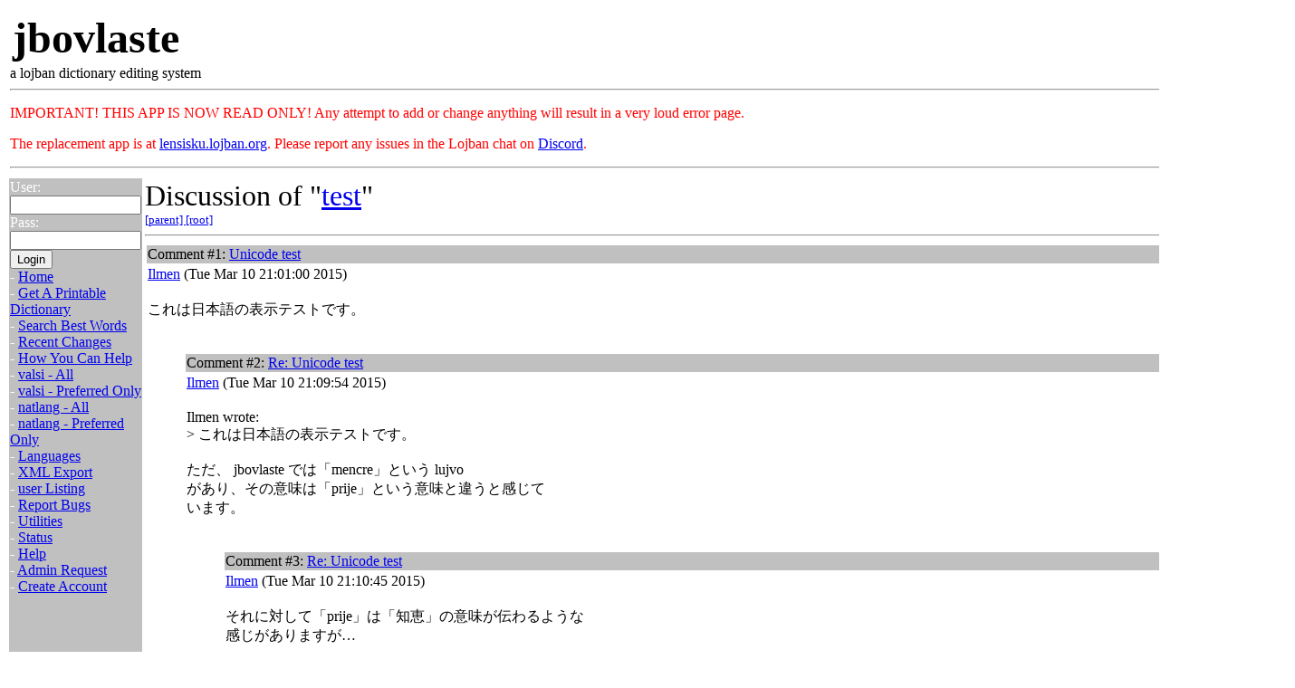

--- FILE ---
content_type: text/html; charset=utf-8
request_url: https://jbovlaste.lojban.org/comments.html?valsi=26591;natlangword=0;commentid=1737;definition=0
body_size: 3509
content:

<?xml version="1.0" encoding="utf-8"?>
<!DOCTYPE html
 PUBLIC "-//W3C//DTD XHTML 1.0 Transitional//EN"
    "http://www.w3.org/TR/xhtml1/DTD/xhtml1-transitional.dtd">
<html xmlns="http://www.w3.org/1999/xhtml" xml:lang="en" lang="en">
 <head>
 <style type="text/css">
  <!--
    BODY { /*background-image:url(/images/gaufarvica.jpg);*/
           background-attachment:fixed;
           background-repeat:no-repeat;
           background-position:bottom right; }
    -->
    .form-notice { border: .1em solid red; background: #FCC; color: black; padding: .5em;  }
    a.undefined { color: red }
 </style>
  <meta name="keywords" content="jbovlaste lojban dictionary" />
  <!-- Don't bitch about my XHTML, and I won't gnaw off your head.
       Besides, it is all pieced together from a half dozen files.
       Each individual bit looks good to me when I work on it. -jfk -->
  <title>jbovlaste: 
Discussion of "test"
</title>
 </head>
 <body bgcolor="white" text="black">

<table width="100%">
 <tr>
  <td colspan="2">
   <table width="100%"><tr>
     <td align="left">
       <font face="Viner Hand ITC,Times" size="+5">
          <strong>jbovlaste</strong>
       </font>
     </td>
   </tr></table>
   a lojban dictionary editing system<hr />
    <div>
        <font size="x-large" color="red">
        <!-- Important! We are testing a replacement of this app at <a href="https://lensisku.lojban.org/">lensisku.lojban.org</a>. Please report any issues in the Lojban chat on <a href="https://discord.gg/4KhzRzpmVr">Discord</a> -->
	  <p>IMPORTANT! THIS APP IS NOW READ ONLY! Any attempt to add or change anything will result in a very loud error page.</p>
	  <p>The replacement app is at <a href="https://lensisku.lojban.org/">lensisku.lojban.org</a>. Please report any issues in the Lojban chat on <a href="https://discord.gg/4KhzRzpmVr">Discord</a>.</p>
        </font>
    </div>
    <hr />
  </td>
 </tr>
 <tr>
  
<td width="20%" bgcolor="#c0c0c0" valign="top"><font color="white">
<form method="post" action="/login.html">
    <input type="hidden" name="backto" value="" />
    User: <input size="16" name="username" type="text" /> <br />
    Pass: <input size="16" name="password" type="password" /> <br />
    <input type="submit" value="Login" /> <br />
</form>
 -&nbsp;<a href="/">Home</a><br />
 -&nbsp;<a href="/export/latex.html">Get A Printable Dictionary</a><br />
 -&nbsp;<a href="/lookup">Search Best Words</a><br />
 -&nbsp;<a href="/recent.html">Recent Changes</a><br />
 -&nbsp;<a href="/help/howtohelp.html">How You Can Help</a><br />
 -&nbsp;<a href="/dict/listing.html">valsi - All</a><br />
 -&nbsp;<a href="/dict/listing.html?bg=1">valsi - Preferred Only</a><br />
 -&nbsp;<a href="/natlang/listing.html">natlang - All</a><br />
 -&nbsp;<a href="/natlang/listing.html?bg=1">natlang - Preferred Only</a><br />
 -&nbsp;<a href="/languages.html">Languages</a><br />
 -&nbsp;<a href="/export/xml.html">XML Export</a><br />
 -&nbsp;<a href="/personal/listing.html">user Listing</a><br />
 -&nbsp;<a href="https://github.com/lojban/jbovlaste/issues">Report Bugs</a><br />
 -&nbsp;<a href="/util/index.html">Utilities</a><br />
 -&nbsp;<a href="/status.html">Status</a><br />
 -&nbsp;<a href="/help/index.html">Help</a><br />
 -&nbsp;<a href="/moderation.html">Admin Request</a><br />
 -&nbsp;<a href="/newaccount.html">Create Account</a><br />
</font></td>



  <td width="80%">




<font size="+3">
 Discussion of "<a href="dict/test">test</a>"
</font>
<br />
<font size="-1">
 <a href="comments.html?valsi=26591;natlangword=0;commentid=0;definition=0">
 [parent]
 </a>
 <a href="comments.html?valsi=26591;natlangword=0;commentid=0;definition=0">
 [root]
 </a>
</font>
<hr />

<table width="100%">
  <tr>
   <td bgcolor="#c0c0c0" align="left" valign="top">
    Comment #1:
    <a href="comments.html?valsi=26591;natlangword=0;commentid=1737;definition=0">Unicode test
</a>
   </td>
  </tr>
  <tr>
   <td align="left" valign="top">
   <a href="personal/Ilmen">Ilmen</a> (Tue Mar 10 21:01:00 2015)
   </td>
  </tr>
  <tr>
   <td valign="top" align="left">
   <p>これは日本語の表示テストです。<br /></p>

   </td>
  </tr>
 <tr>
  <td valign="top" align="left"><dl><dd>
<table width="100%">
  <tr>
   <td bgcolor="#c0c0c0" align="left" valign="top">
    Comment #2:
    <a href="comments.html?valsi=26591;natlangword=0;commentid=1738;definition=0">Re: Unicode test
</a>
   </td>
  </tr>
  <tr>
   <td align="left" valign="top">
   <a href="personal/Ilmen">Ilmen</a> (Tue Mar 10 21:09:54 2015)
   </td>
  </tr>
  <tr>
   <td valign="top" align="left">
   <p>Ilmen wrote:<br />> これは日本語の表示テストです。<br /><br />ただ、 jbovlaste では「mencre」という lujvo<br />があり、その意味は「prije」という意味と違うと感じて<br />います。<br /></p>

   </td>
  </tr>
 <tr>
  <td valign="top" align="left"><dl><dd>
<table width="100%">
  <tr>
   <td bgcolor="#c0c0c0" align="left" valign="top">
    Comment #3:
    <a href="comments.html?valsi=26591;natlangword=0;commentid=1739;definition=0">Re: Unicode test
</a>
   </td>
  </tr>
  <tr>
   <td align="left" valign="top">
   <a href="personal/Ilmen">Ilmen</a> (Tue Mar 10 21:10:45 2015)
   </td>
  </tr>
  <tr>
   <td valign="top" align="left">
   <p>それに対して「prije」は「知恵」の意味が伝わるような<br />感じがありますが…<br /></p>

   </td>
  </tr>
 <tr>
  <td valign="top" align="left"><dl><dd>
<table width="100%">
  <tr>
   <td bgcolor="#c0c0c0" align="left" valign="top">
    Comment #4:
    <a href="comments.html?valsi=26591;natlangword=0;commentid=1740;definition=0">Re: Unicode test
</a>
   </td>
  </tr>
  <tr>
   <td align="left" valign="top">
   <a href="personal/Ilmen">Ilmen</a> (Tue Mar 10 21:11:21 2015)
   </td>
  </tr>
  <tr>
   <td valign="top" align="left">
   <p>X／Y<br /></p>

   </td>
  </tr>
 <tr>
  <td valign="top" align="left"><dl><dd>
<table width="100%">
  <tr>
   <td bgcolor="#c0c0c0" align="left" valign="top">
    Comment #5:
    <a href="comments.html?valsi=26591;natlangword=0;commentid=1741;definition=0">Re: Unicode test
</a>
   </td>
  </tr>
  <tr>
   <td align="left" valign="top">
   <a href="personal/Ilmen">Ilmen</a> (Tue Mar 10 21:11:52 2015)
   </td>
  </tr>
  <tr>
   <td valign="top" align="left">
   <p>intelligent<br />／インテリジェント／頭のいい／さかしい／利口<br /></p>

   </td>
  </tr>
 <tr>
  <td valign="top" align="left"><dl><dd>
<table width="100%">
  <tr>
   <td bgcolor="#c0c0c0" align="left" valign="top">
    Comment #6:
    <a href="comments.html?valsi=26591;natlangword=0;commentid=1742;definition=0">Re: Unicode test
</a>
   </td>
  </tr>
  <tr>
   <td align="left" valign="top">
   <a href="personal/Ilmen">Ilmen</a> (Tue Mar 10 21:12:09 2015)
   </td>
  </tr>
  <tr>
   <td valign="top" align="left">
   <p>「mencre」とは intelligent<br /></p>

   </td>
  </tr>
 <tr>
  <td valign="top" align="left"><dl><dd>
<table width="100%">
  <tr>
   <td bgcolor="#c0c0c0" align="left" valign="top">
    Comment #7:
    <a href="comments.html?valsi=26591;natlangword=0;commentid=1743;definition=0">Re: Unicode test
</a>
   </td>
  </tr>
  <tr>
   <td align="left" valign="top">
   <a href="personal/Ilmen">Ilmen</a> (Tue Mar 10 21:12:27 2015)
   </td>
  </tr>
  <tr>
   <td valign="top" align="left">
   <p>「mencre」とは intelligent ／インテリジェント<br /></p>

   </td>
  </tr>
 <tr>
  <td valign="top" align="left"><dl><dd>
<table width="100%">
  <tr>
   <td bgcolor="#c0c0c0" align="left" valign="top">
    Comment #8:
    <a href="comments.html?valsi=26591;natlangword=0;commentid=1745;definition=0">Re: Unicode test
</a>
   </td>
  </tr>
  <tr>
   <td align="left" valign="top">
   <a href="personal/Ilmen">Ilmen</a> (Tue Mar 10 21:14:11 2015)
   </td>
  </tr>
  <tr>
   <td valign="top" align="left">
   <p>利口ということを意味します。<br /></p>

   </td>
  </tr>
 <tr>
  <td valign="top" align="left"><dl><dd>
<table width="100%">
  <tr>
   <td bgcolor="#c0c0c0" align="left" valign="top">
    Comment #9:
    <a href="comments.html?valsi=26591;natlangword=0;commentid=1746;definition=0">Re: Unicode test
</a>
   </td>
  </tr>
  <tr>
   <td align="left" valign="top">
   <a href="personal/Ilmen">Ilmen</a> (Tue Mar 10 21:14:36 2015)
   </td>
  </tr>
  <tr>
   <td valign="top" align="left">
   <p>頭のいい／さかしい／利口<br /></p>

   </td>
  </tr>
 <tr>
  <td valign="top" align="left"><dl><dd>
<table width="100%">
  <tr>
   <td bgcolor="#c0c0c0" align="left" valign="top">
    Comment #10:
    <a href="comments.html?valsi=26591;natlangword=0;commentid=1747;definition=0">Re: Unicode test
</a>
   </td>
  </tr>
  <tr>
   <td align="left" valign="top">
   <a href="personal/Ilmen">Ilmen</a> (Tue Mar 10 21:15:16 2015)
   </td>
  </tr>
  <tr>
   <td valign="top" align="left">
   <p>／利口ということを意味し、それに対して「prije」は「<br />知恵」の意味が伝わるような感じがありますが…<br /></p>

   </td>
  </tr>
 <tr>
  <td valign="top" align="left"><dl><dd>
<table width="100%">
  <tr>
   <td bgcolor="#c0c0c0" align="left" valign="top">
    Comment #11:
    <a href="comments.html?valsi=26591;natlangword=0;commentid=1748;definition=0">Re: Unicode test
</a>
   </td>
  </tr>
  <tr>
   <td align="left" valign="top">
   <a href="personal/Ilmen">Ilmen</a> (Tue Mar 10 21:15:51 2015)
   </td>
  </tr>
  <tr>
   <td valign="top" align="left">
   <p>頭のいい／さかしい／利口ということを意味し<br /></p>

   </td>
  </tr>
 <tr>
  <td valign="top" align="left"><dl><dd>
<table width="100%">
  <tr>
   <td bgcolor="#c0c0c0" align="left" valign="top">
    Comment #12:
    <a href="comments.html?valsi=26591;natlangword=0;commentid=1749;definition=0">Re: Unicode test
</a>
   </td>
  </tr>
  <tr>
   <td align="left" valign="top">
   <a href="personal/Ilmen">Ilmen</a> (Tue Mar 10 21:16:46 2015)
   </td>
  </tr>
  <tr>
   <td valign="top" align="left">
   <p>ト／頭のいい／さかしい／利口ということを意味し<br /></p>

   </td>
  </tr>
 <tr>
  <td valign="top" align="left"><dl><dd>
<table width="100%">
  <tr>
   <td bgcolor="#c0c0c0" align="left" valign="top">
    Comment #13:
    <a href="comments.html?valsi=26591;natlangword=0;commentid=1750;definition=0">Re: Unicode test
</a>
   </td>
  </tr>
  <tr>
   <td align="left" valign="top">
   <a href="personal/Ilmen">Ilmen</a> (Tue Mar 10 21:17:13 2015)
   </td>
  </tr>
  <tr>
   <td valign="top" align="left">
   <p>ント／頭のいい／さかしい／利口ということを意味し<br /></p>

   </td>
  </tr>
 <tr>
  <td valign="top" align="left"><dl><dd>
<table width="100%">
  <tr>
   <td bgcolor="#c0c0c0" align="left" valign="top">
    Comment #14:
    <a href="comments.html?valsi=26591;natlangword=0;commentid=1751;definition=0">Re: Unicode test
</a>
   </td>
  </tr>
  <tr>
   <td align="left" valign="top">
   <a href="personal/Ilmen">Ilmen</a> (Tue Mar 10 21:22:48 2015)
   </td>
  </tr>
  <tr>
   <td valign="top" align="left">
   <p>ェント／頭のいい／さかしい／利口<br /></p>

   </td>
  </tr>
 <tr>
  <td valign="top" align="left"><dl><dd>
<table width="100%">
  <tr>
   <td bgcolor="#c0c0c0" align="left" valign="top">
    Comment #15:
    <a href="comments.html?valsi=26591;natlangword=0;commentid=1752;definition=0">Re: Unicode test
</a>
   </td>
  </tr>
  <tr>
   <td align="left" valign="top">
   <a href="personal/Ilmen">Ilmen</a> (Tue Mar 10 21:23:21 2015)
   </td>
  </tr>
  <tr>
   <td valign="top" align="left">
   <p>ェント／頭のいい／さかしい／利口という<br /></p>

   </td>
  </tr>
 <tr>
  <td valign="top" align="left"><dl><dd>
<table width="100%">
  <tr>
   <td bgcolor="#c0c0c0" align="left" valign="top">
    Comment #16:
    <a href="comments.html?valsi=26591;natlangword=0;commentid=1753;definition=0">Re: Unicode test
</a>
   </td>
  </tr>
  <tr>
   <td align="left" valign="top">
   <a href="personal/Ilmen">Ilmen</a> (Tue Mar 10 21:23:56 2015)
   </td>
  </tr>
  <tr>
   <td valign="top" align="left">
   <p>ェント／頭のいい／さかしい／利口ということを<br /></p>

   </td>
  </tr>
 <tr>
  <td valign="top" align="left"><dl><dd>
<table width="100%">
  <tr>
   <td bgcolor="#c0c0c0" align="left" valign="top">
    Comment #17:
    <a href="comments.html?valsi=26591;natlangword=0;commentid=1754;definition=0">Re: Unicode test
</a>
   </td>
  </tr>
  <tr>
   <td align="left" valign="top">
   <a href="personal/Ilmen">Ilmen</a> (Tue Mar 10 21:24:36 2015)
   </td>
  </tr>
  <tr>
   <td valign="top" align="left">
   <p>broda/brode/brodo/brodi/brodu<br /></p>

   </td>
  </tr>
 <tr>
  <td valign="top" align="left"><dl><dd>
<table width="100%">
  <tr>
   <td bgcolor="#c0c0c0" align="left" valign="top">
    Comment #18:
    <a href="comments.html?valsi=26591;natlangword=0;commentid=1755;definition=0">Re: Unicode test
</a>
   </td>
  </tr>
  <tr>
   <td align="left" valign="top">
   <a href="personal/Ilmen">Ilmen</a> (Tue Mar 10 21:26:20 2015)
   </td>
  </tr>
  <tr>
   <td valign="top" align="left">
   <p>インテリジェント／利口ということを意味し<br /></p>

   </td>
  </tr>
 <tr>
  <td valign="top" align="left"><dl><dd>
   </dd></dl>
   </td>
  </tr>
 </table>   </dd></dl>
   </td>
  </tr>
 </table>   </dd></dl>
   </td>
  </tr>
 </table>   </dd></dl>
   </td>
  </tr>
 </table>   </dd></dl>
   </td>
  </tr>
 </table>   </dd></dl>
   </td>
  </tr>
 </table><table width="100%">
  <tr>
   <td bgcolor="#c0c0c0" align="left" valign="top">
    Comment #19:
    <a href="comments.html?valsi=26591;natlangword=0;commentid=1756;definition=0">Re: Unicode test
</a>
   </td>
  </tr>
  <tr>
   <td align="left" valign="top">
   <a href="personal/Ilmen">Ilmen</a> (Tue Mar 10 21:31:25 2015)
   </td>
  </tr>
  <tr>
   <td valign="top" align="left">
   <p>ェント／頭のいい／さかしい／利口ということを意<br /></p>

   </td>
  </tr>
 <tr>
  <td valign="top" align="left"><dl><dd>
   </dd></dl>
   </td>
  </tr>
 </table><table width="100%">
  <tr>
   <td bgcolor="#c0c0c0" align="left" valign="top">
    Comment #20:
    <a href="comments.html?valsi=26591;natlangword=0;commentid=1757;definition=0">Re: Unicode test
</a>
   </td>
  </tr>
  <tr>
   <td align="left" valign="top">
   <a href="personal/Ilmen">Ilmen</a> (Tue Mar 10 21:32:14 2015)
   </td>
  </tr>
  <tr>
   <td valign="top" align="left">
   <p>ェント／頭のいい／さかしい／利口ということを意味<br /></p>

   </td>
  </tr>
 <tr>
  <td valign="top" align="left"><dl><dd>
   </dd></dl>
   </td>
  </tr>
 </table><table width="100%">
  <tr>
   <td bgcolor="#c0c0c0" align="left" valign="top">
    Comment #21:
    <a href="comments.html?valsi=26591;natlangword=0;commentid=1758;definition=0">Re: Unicode test
</a>
   </td>
  </tr>
  <tr>
   <td align="left" valign="top">
   <a href="personal/Ilmen">Ilmen</a> (Tue Mar 10 21:33:11 2015)
   </td>
  </tr>
  <tr>
   <td valign="top" align="left">
   <p>ジェント／頭のいい／さかしい／利口ということを意<br /></p>

   </td>
  </tr>
 <tr>
  <td valign="top" align="left"><dl><dd>
<table width="100%">
  <tr>
   <td bgcolor="#c0c0c0" align="left" valign="top">
    Comment #22:
    <a href="comments.html?valsi=26591;natlangword=0;commentid=1761;definition=0">Re: Unicode test
</a>
   </td>
  </tr>
  <tr>
   <td align="left" valign="top">
   <a href="personal/durka42">Alex Burka</a> (Thu Mar 12 03:59:13 2015)
   </td>
  </tr>
  <tr>
   <td valign="top" align="left">
   <p>This is a test message with an intentionally long line. At which character<br />will it get automatically word-wrapped?<br /><br />This line is short.<br /></p>

   </td>
  </tr>
 <tr>
  <td valign="top" align="left"><dl><dd>
<table width="100%">
  <tr>
   <td bgcolor="#c0c0c0" align="left" valign="top">
    Comment #23:
    <a href="comments.html?valsi=26591;natlangword=0;commentid=1762;definition=0">Re: Unicode test
</a>
   </td>
  </tr>
  <tr>
   <td align="left" valign="top">
   <a href="personal/zozeizeizeizeifaho">la du kooi noi zo zei zei zei zei fao ku ne vou biu pei</a> (Thu Mar 12 07:03:45 2015)
   </td>
  </tr>
  <tr>
   <td valign="top" align="left">
   <p>ThisisatestmessagewithanintentionallylonglineAtwhichcharacterwillitgetauto<br />maticallywordwrapped?ThisisatestmessagewithanintentionallylonglineAtwhichc<br />haracterwillitgetautomaticallywordwrapped?<br /></p>

   </td>
  </tr>
 <tr>
  <td valign="top" align="left"><dl><dd>
<table width="100%">
  <tr>
   <td bgcolor="#c0c0c0" align="left" valign="top">
    Comment #24:
    <a href="comments.html?valsi=26591;natlangword=0;commentid=1763;definition=0">Re: Unicode test
</a>
   </td>
  </tr>
  <tr>
   <td align="left" valign="top">
   <a href="personal/zozeizeizeizeifaho">la du kooi noi zo zei zei zei zei fao ku ne vou biu pei</a> (Thu Mar 12 07:04:36 2015)
   </td>
  </tr>
  <tr>
   <td valign="top" align="left">
   <p>zozeizeizeizeifaho wrote:<br />><br />ThisisatestmessagewithanintentionallylonglineAtwhichcharacterwillitgetauto<br />><br />maticallywordwrapped?ThisisatestmessagewithanintentionallylonglineAtwhichc<br />> haracterwillitgetautomaticallywordwrapped?<br /></p>

   </td>
  </tr>
 <tr>
  <td valign="top" align="left"><dl><dd>
<table width="100%">
  <tr>
   <td bgcolor="#c0c0c0" align="left" valign="top">
    Comment #25:
    <a href="comments.html?valsi=26591;natlangword=0;commentid=1764;definition=0">Re: Unicode test
</a>
   </td>
  </tr>
  <tr>
   <td align="left" valign="top">
   <a href="personal/zozeizeizeizeifaho">la du kooi noi zo zei zei zei zei fao ku ne vou biu pei</a> (Thu Mar 12 07:05:30 2015)
   </td>
  </tr>
  <tr>
   <td valign="top" align="left">
   <p>ThisisatestmessagewithanintentionallylonglineAtwhichcharacterwillitgetauÉ<br />maticallywordwrapped?ThisisatestmessagewithanintentionallylonglineAtwhichc<br />haracterwillitgetautomaticallywordwrapped?<br /></p>

   </td>
  </tr>
 <tr>
  <td valign="top" align="left"><dl><dd>
<table width="100%">
  <tr>
   <td bgcolor="#c0c0c0" align="left" valign="top">
    Comment #26:
    <a href="comments.html?valsi=26591;natlangword=0;commentid=1765;definition=0">Re: Unicode test
</a>
   </td>
  </tr>
  <tr>
   <td align="left" valign="top">
   <a href="personal/durka42">Alex Burka</a> (Thu Mar 12 20:26:45 2015)
   </td>
  </tr>
  <tr>
   <td valign="top" align="left">
   <p>zozeizeizeizeifaho wrote:<br />><br />ThisisatestmessagewithanintentionallylonglineAtwhichcharacterwillitgetauÉ<br />><br />maticallywordwrapped?ThisisatestmessagewithanintentionallylonglineAtwhichc<br />> haracterwillitgetautomaticallywordwrapped?<br /><br />75! See: http://github.com/lojban/jbovlaste/issues/160<br /></p>

   </td>
  </tr>
 <tr>
  <td valign="top" align="left"><dl><dd>
   </dd></dl>
   </td>
  </tr>
 </table>   </dd></dl>
   </td>
  </tr>
 </table>   </dd></dl>
   </td>
  </tr>
 </table>   </dd></dl>
   </td>
  </tr>
 </table>   </dd></dl>
   </td>
  </tr>
 </table>   </dd></dl>
   </td>
  </tr>
 </table>   </dd></dl>
   </td>
  </tr>
 </table>   </dd></dl>
   </td>
  </tr>
 </table>   </dd></dl>
   </td>
  </tr>
 </table>   </dd></dl>
   </td>
  </tr>
 </table>   </dd></dl>
   </td>
  </tr>
 </table>   </dd></dl>
   </td>
  </tr>
 </table>   </dd></dl>
   </td>
  </tr>
 </table>   </dd></dl>
   </td>
  </tr>
 </table>   </dd></dl>
   </td>
  </tr>
 </table>   </dd></dl>
   </td>
  </tr>
 </table>   </dd></dl>
   </td>
  </tr>
 </table><table width="100%">
  <tr>
   <td bgcolor="#c0c0c0" align="left" valign="top">
    Comment #27:
    <a href="comments.html?valsi=26591;natlangword=0;commentid=1767;definition=0">Re: Unicode test
</a>
   </td>
  </tr>
  <tr>
   <td align="left" valign="top">
   <a href="personal/mukti">Riley Martinez-Lynch</a> (Mon Mar 16 02:00:21 2015)
   </td>
  </tr>
  <tr>
   <td valign="top" align="left">
   <p>Ilmen wrote:<br />> ?????????????????????????????????????????????<br /><br /><br />???????????????????????????????????????????????????????????????????????????<br />???????????????????????????????????????????????????????????????????????????<br />???????????????????????????????????????????????????????????????????????????<br />?????????????????????????????????????????????????????????????????????<br /></p>

   </td>
  </tr>
 <tr>
  <td valign="top" align="left"><dl><dd>
<table width="100%">
  <tr>
   <td bgcolor="#c0c0c0" align="left" valign="top">
    Comment #28:
    <a href="comments.html?valsi=26591;natlangword=0;commentid=1768;definition=0">Re: Unicode test
</a>
   </td>
  </tr>
  <tr>
   <td align="left" valign="top">
   <a href="personal/mukti">Riley Martinez-Lynch</a> (Mon Mar 16 02:01:53 2015)
   </td>
  </tr>
  <tr>
   <td valign="top" align="left">
   <p>???????????????????????????????????????????????????????????????????????????<br />???????????????????????????????????????????????????????????????????????????<br />????????????????????????????????????????????????????????????<br /></p>

   </td>
  </tr>
 <tr>
  <td valign="top" align="left"><dl><dd>
<table width="100%">
  <tr>
   <td bgcolor="#c0c0c0" align="left" valign="top">
    Comment #29:
    <a href="comments.html?valsi=26591;natlangword=0;commentid=1769;definition=0">Re: Unicode test
</a>
   </td>
  </tr>
  <tr>
   <td align="left" valign="top">
   <a href="personal/mukti">Riley Martinez-Lynch</a> (Mon Mar 16 02:07:49 2015)
   </td>
  </tr>
  <tr>
   <td valign="top" align="left">
   <p>???????????????????????????????????????????????????????????????????????????<br />???????????????????????????????????????????????????????????????????????????<br />???????????????????????????????????????????????????????????????????????????<br />???????????????????????????????????????????????????????????????????????????<br />????????????????????????????????????<br /></p>

   </td>
  </tr>
 <tr>
  <td valign="top" align="left"><dl><dd>
<table width="100%">
  <tr>
   <td bgcolor="#c0c0c0" align="left" valign="top">
    Comment #30:
    <a href="comments.html?valsi=26591;natlangword=0;commentid=1770;definition=0">Re: Unicode test
</a>
   </td>
  </tr>
  <tr>
   <td align="left" valign="top">
   <a href="personal/mukti">Riley Martinez-Lynch</a> (Mon Mar 16 02:14:09 2015)
   </td>
  </tr>
  <tr>
   <td valign="top" align="left">
   <p>mukti wrote:<br />> <br />???????????????????????????????????????????????????????????????????????????<br />> <br />???????????????????????????????????????????????????????????????????????????<br />> <br />???????????????????????????????????????????????????????????????????????????<br />> <br />???????????????????????????????????????????????????????????????????????????<br />> ????????????????????????????????????<br /><br />???????????????????????????????????????????????????????????????????????????<br />???????????????????????????????????????????????????????????????????????????<br />??????????????????????????????<br /></p>

   </td>
  </tr>
 <tr>
  <td valign="top" align="left"><dl><dd>
<table width="100%">
  <tr>
   <td bgcolor="#c0c0c0" align="left" valign="top">
    Comment #31:
    <a href="comments.html?valsi=26591;natlangword=0;commentid=1771;definition=0">Re: Unicode test
</a>
   </td>
  </tr>
  <tr>
   <td align="left" valign="top">
   <a href="personal/mukti">Riley Martinez-Lynch</a> (Mon Mar 16 02:16:38 2015)
   </td>
  </tr>
  <tr>
   <td valign="top" align="left">
   <p>???????????????????????????????????????????????????????????????????????????<br />???????????????????????????????????????????????????????????????????????????<br />???????????????????????????????????????????????????????????????????????????<br />???????????????????????????????????????????????????????????????????????????<br />????????????????????????????????????????????????????????????<br /></p>

   </td>
  </tr>
 <tr>
  <td valign="top" align="left"><dl><dd>
<table width="100%">
  <tr>
   <td bgcolor="#c0c0c0" align="left" valign="top">
    Comment #32:
    <a href="comments.html?valsi=26591;natlangword=0;commentid=1772;definition=0">Re: Unicode test
</a>
   </td>
  </tr>
  <tr>
   <td align="left" valign="top">
   <a href="personal/mukti">Riley Martinez-Lynch</a> (Mon Mar 16 02:24:54 2015)
   </td>
  </tr>
  <tr>
   <td valign="top" align="left">
   <p>????????????????????????????????????????<br /></p>

   </td>
  </tr>
 <tr>
  <td valign="top" align="left"><dl><dd>
   </dd></dl>
   </td>
  </tr>
 </table>   </dd></dl>
   </td>
  </tr>
 </table>   </dd></dl>
   </td>
  </tr>
 </table>   </dd></dl>
   </td>
  </tr>
 </table>   </dd></dl>
   </td>
  </tr>
 </table>   </dd></dl>
   </td>
  </tr>
 </table>   </dd></dl>
   </td>
  </tr>
 </table>






  </td>

 </tr>
 <tr>
  <td width="100%" colspan="2">
   <table border="1" width="100%">
 <tr><td>
  Currently, jbovlaste will accept data for 70
  <a href="/languages.html">languages</a>.<br />
  You are not <a href="/login.html">logged in</a>.
 </td></tr>
</table>

  </td>
 </tr>
</table>
  <hr />
  <table width="100%">
   <tr>
    <td align="left" valign="top">
      &nbsp;
    </td>
    <td valign="top">
     <a href="/recent.html">recent changes</a>
    </td>
    <td align="right" valign="top">
     <a href="/">jbovlaste main</a>
    </td>
   </tr>
   <tr>
    <td align="left" valign="top">
     <font size="-1">
     This is jbovlaste, the lojban dictionary system.<br />
     The main code was last changed on Sun Jan 11 14:51:02 PST 2026.<br />
     All content is public domain. By submitting content, you agree to place
     it in the public domain to the fullest extent allowed by local law. <br />
     jbovlaste is an official project of the logical language group,
     and is now headed by <a href="/cdn-cgi/l/email-protection#1b69776b746c7e77775b777471797a753574697c">Robin Lee Powell</a>.<br />
     E-mail him if you have any questions.
     </font>
    </td>
    <td />
    <td align="right" valign="bottom">
     <font size="-1">
      care to <a href="/login.html">log in</a>?
     </font>
    </td>
   </tr>
  </table>
 <script data-cfasync="false" src="/cdn-cgi/scripts/5c5dd728/cloudflare-static/email-decode.min.js"></script><script defer src="https://static.cloudflareinsights.com/beacon.min.js/vcd15cbe7772f49c399c6a5babf22c1241717689176015" integrity="sha512-ZpsOmlRQV6y907TI0dKBHq9Md29nnaEIPlkf84rnaERnq6zvWvPUqr2ft8M1aS28oN72PdrCzSjY4U6VaAw1EQ==" data-cf-beacon='{"version":"2024.11.0","token":"ece39c6af819443492c630e26eb32f8f","r":1,"server_timing":{"name":{"cfCacheStatus":true,"cfEdge":true,"cfExtPri":true,"cfL4":true,"cfOrigin":true,"cfSpeedBrain":true},"location_startswith":null}}' crossorigin="anonymous"></script>
</body>
</html>






